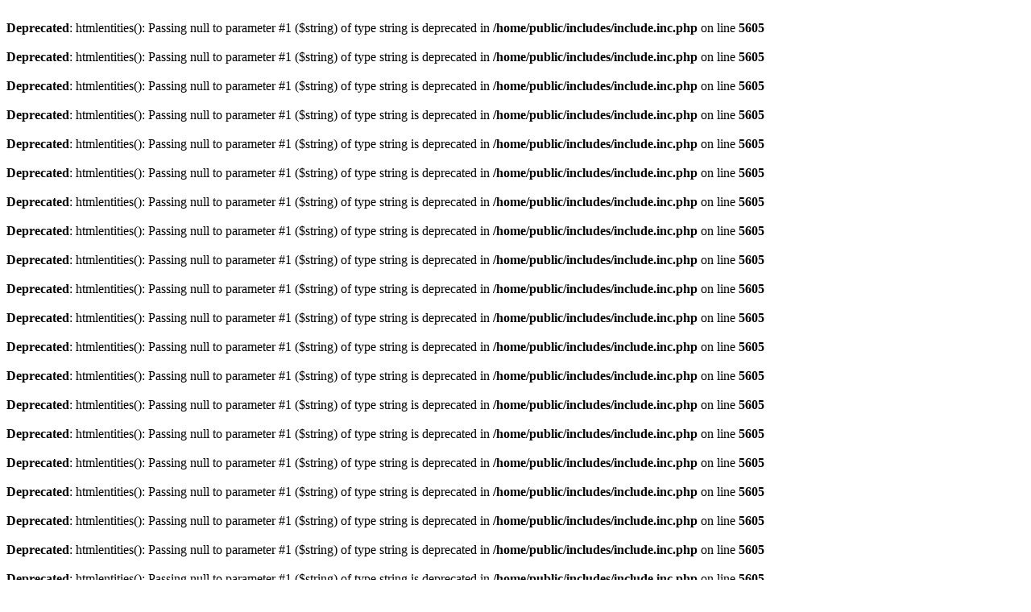

--- FILE ---
content_type: text/html; charset=utf-8
request_url: https://refbase.nfshost.com/search.php?sqlQuery=SELECT%20author%2C%20title%2C%20type%2C%20year%2C%20publication%2C%20abbrev_journal%2C%20volume%2C%20issue%2C%20pages%2C%20keywords%2C%20abstract%2C%20thesis%2C%20editor%2C%20publisher%2C%20place%2C%20abbrev_series_title%2C%20series_title%2C%20series_editor%2C%20series_volume%2C%20series_issue%2C%20edition%2C%20language%2C%20author_count%2C%20online_publication%2C%20online_citation%2C%20doi%2C%20serial%2C%20area%20FROM%20refs%20WHERE%20author%20RLIKE%20%22Liebermann%2C%20D%5C%5C.G%5C%5C.%22%20ORDER%20BY%20notes&submit=Cite&citeStyle=APA&citeOrder=&orderBy=notes&headerMsg=&showQuery=0&showLinks=0&formType=sqlSearch&showRows=5&rowOffset=25&viewType=Print
body_size: 6218
content:
<!DOCTYPE HTML PUBLIC "-//W3C//DTD HTML 4.01 Transitional//EN"
		"http://www.w3.org/TR/html4/loose.dtd">
<html>
<head profile="http://a9.com/-/spec/opensearch/1.1/">
	<title>Jason Friedman's literature database -- Query Results</title>
	<meta name="date" content="01-Dec-25">
	<meta name="robots" content="index,follow">
	<meta name="description" lang="en" content="Results from the Jason Friedman's literature database">
	<meta name="keywords" lang="en" content="motor control grasping biomechanics Jason Friedman science academic literature scientific references publication search citation web bibliography database mysql php refbase">
	<meta http-equiv="content-language" content="en">
	<meta http-equiv="content-type" content="text/html; charset=ISO-8859-1">
	<meta http-equiv="Content-Style-Type" content="text/css">
	<link rel="stylesheet" href="css/style_print.css" type="text/css" title="CSS Definition">
	<link rel="alternate" type="application/rss+xml" href="https://refbase.nfshost.com/rss.php?where=author%20RLIKE%20%22Liebermann%2C%20D%5C%5C.G%5C%5C.%22" title="records where author contains 'Liebermann, D\\.G\\.'">
	<link rel="unapi-server" type="application/xml" title="unAPI" href="https://refbase.nfshost.com/unapi.php">
	<link rel="search" type="application/opensearchdescription+xml" title="Jason Friedman's literature database" href="https://refbase.nfshost.com/opensearch.php?operation=explain">
	<script language="JavaScript" type="text/javascript" src="javascript/common.js"></script>
	<script language="JavaScript" type="text/javascript" src="javascript/prototype.js"></script>
	<script language="JavaScript" type="text/javascript" src="javascript/scriptaculous.js?load=effects,controls"></script>
</head>
<body><br />
<b>Deprecated</b>:  htmlentities(): Passing null to parameter #1 ($string) of type string is deprecated in <b>/home/public/includes/include.inc.php</b> on line <b>5605</b><br />
<br />
<b>Deprecated</b>:  htmlentities(): Passing null to parameter #1 ($string) of type string is deprecated in <b>/home/public/includes/include.inc.php</b> on line <b>5605</b><br />
<br />
<b>Deprecated</b>:  htmlentities(): Passing null to parameter #1 ($string) of type string is deprecated in <b>/home/public/includes/include.inc.php</b> on line <b>5605</b><br />
<br />
<b>Deprecated</b>:  htmlentities(): Passing null to parameter #1 ($string) of type string is deprecated in <b>/home/public/includes/include.inc.php</b> on line <b>5605</b><br />
<br />
<b>Deprecated</b>:  htmlentities(): Passing null to parameter #1 ($string) of type string is deprecated in <b>/home/public/includes/include.inc.php</b> on line <b>5605</b><br />
<br />
<b>Deprecated</b>:  htmlentities(): Passing null to parameter #1 ($string) of type string is deprecated in <b>/home/public/includes/include.inc.php</b> on line <b>5605</b><br />
<br />
<b>Deprecated</b>:  htmlentities(): Passing null to parameter #1 ($string) of type string is deprecated in <b>/home/public/includes/include.inc.php</b> on line <b>5605</b><br />
<br />
<b>Deprecated</b>:  htmlentities(): Passing null to parameter #1 ($string) of type string is deprecated in <b>/home/public/includes/include.inc.php</b> on line <b>5605</b><br />
<br />
<b>Deprecated</b>:  htmlentities(): Passing null to parameter #1 ($string) of type string is deprecated in <b>/home/public/includes/include.inc.php</b> on line <b>5605</b><br />
<br />
<b>Deprecated</b>:  htmlentities(): Passing null to parameter #1 ($string) of type string is deprecated in <b>/home/public/includes/include.inc.php</b> on line <b>5605</b><br />
<br />
<b>Deprecated</b>:  htmlentities(): Passing null to parameter #1 ($string) of type string is deprecated in <b>/home/public/includes/include.inc.php</b> on line <b>5605</b><br />
<br />
<b>Deprecated</b>:  htmlentities(): Passing null to parameter #1 ($string) of type string is deprecated in <b>/home/public/includes/include.inc.php</b> on line <b>5605</b><br />
<br />
<b>Deprecated</b>:  htmlentities(): Passing null to parameter #1 ($string) of type string is deprecated in <b>/home/public/includes/include.inc.php</b> on line <b>5605</b><br />
<br />
<b>Deprecated</b>:  htmlentities(): Passing null to parameter #1 ($string) of type string is deprecated in <b>/home/public/includes/include.inc.php</b> on line <b>5605</b><br />
<br />
<b>Deprecated</b>:  htmlentities(): Passing null to parameter #1 ($string) of type string is deprecated in <b>/home/public/includes/include.inc.php</b> on line <b>5605</b><br />
<br />
<b>Deprecated</b>:  htmlentities(): Passing null to parameter #1 ($string) of type string is deprecated in <b>/home/public/includes/include.inc.php</b> on line <b>5605</b><br />
<br />
<b>Deprecated</b>:  htmlentities(): Passing null to parameter #1 ($string) of type string is deprecated in <b>/home/public/includes/include.inc.php</b> on line <b>5605</b><br />
<br />
<b>Deprecated</b>:  htmlentities(): Passing null to parameter #1 ($string) of type string is deprecated in <b>/home/public/includes/include.inc.php</b> on line <b>5605</b><br />
<br />
<b>Deprecated</b>:  htmlentities(): Passing null to parameter #1 ($string) of type string is deprecated in <b>/home/public/includes/include.inc.php</b> on line <b>5605</b><br />
<br />
<b>Deprecated</b>:  htmlentities(): Passing null to parameter #1 ($string) of type string is deprecated in <b>/home/public/includes/include.inc.php</b> on line <b>5605</b><br />
<br />
<b>Deprecated</b>:  htmlentities(): Passing null to parameter #1 ($string) of type string is deprecated in <b>/home/public/includes/include.inc.php</b> on line <b>5605</b><br />
<br />
<b>Deprecated</b>:  htmlentities(): Passing null to parameter #1 ($string) of type string is deprecated in <b>/home/public/includes/include.inc.php</b> on line <b>5605</b><br />
<br />
<b>Deprecated</b>:  htmlentities(): Passing null to parameter #1 ($string) of type string is deprecated in <b>/home/public/includes/include.inc.php</b> on line <b>5605</b><br />
<br />
<b>Deprecated</b>:  htmlentities(): Passing null to parameter #1 ($string) of type string is deprecated in <b>/home/public/includes/include.inc.php</b> on line <b>5605</b><br />
<br />
<b>Deprecated</b>:  htmlentities(): Passing null to parameter #1 ($string) of type string is deprecated in <b>/home/public/includes/include.inc.php</b> on line <b>5605</b><br />
<br />
<b>Deprecated</b>:  htmlentities(): Passing null to parameter #1 ($string) of type string is deprecated in <b>/home/public/includes/include.inc.php</b> on line <b>5605</b><br />
<br />
<b>Deprecated</b>:  htmlentities(): Passing null to parameter #1 ($string) of type string is deprecated in <b>/home/public/includes/include.inc.php</b> on line <b>5605</b><br />
<br />
<b>Deprecated</b>:  htmlentities(): Passing null to parameter #1 ($string) of type string is deprecated in <b>/home/public/includes/include.inc.php</b> on line <b>5605</b><br />
<br />
<b>Deprecated</b>:  htmlentities(): Passing null to parameter #1 ($string) of type string is deprecated in <b>/home/public/includes/include.inc.php</b> on line <b>5605</b><br />
<br />
<b>Deprecated</b>:  htmlentities(): Passing null to parameter #1 ($string) of type string is deprecated in <b>/home/public/includes/include.inc.php</b> on line <b>5605</b><br />

<table class="resultnav" align="center" border="0" cellpadding="0" cellspacing="10" width="95%" summary="This table holds browse links that link to the results pages of your query">
<tr>
	<td class="mainnav" align="left" valign="bottom" width="225"><a href="index.php" accesskey="0" title="go to main page [ctrl-0]">Home</a></td>
	<td class="pagenav" align="center" valign="bottom">
		<a href="search.php?sqlQuery=SELECT%20author%2C%20title%2C%20type%2C%20year%2C%20publication%2C%20abbrev_journal%2C%20volume%2C%20issue%2C%20pages%2C%20keywords%2C%20abstract%2C%20thesis%2C%20editor%2C%20publisher%2C%20place%2C%20abbrev_series_title%2C%20series_title%2C%20series_editor%2C%20series_volume%2C%20series_issue%2C%20edition%2C%20language%2C%20author_count%2C%20online_publication%2C%20online_citation%2C%20doi%2C%20serial%2C%20area%20FROM%20refs%20WHERE%20author%20RLIKE%20%22Liebermann%2C%20D%5C%5C.G%5C%5C.%22%20ORDER%20BY%20notes&amp;submit=Cite&amp;citeStyle=APA&amp;citeOrder=&amp;orderBy=notes&amp;headerMsg=&amp;showQuery=0&amp;showLinks=0&amp;formType=sqlSearch&amp;showRows=5&amp;rowOffset=20&amp;client=&amp;viewType=Print" title="display previous results page">&lt;&lt;</a> 
		<a href="search.php?sqlQuery=SELECT%20author%2C%20title%2C%20type%2C%20year%2C%20publication%2C%20abbrev_journal%2C%20volume%2C%20issue%2C%20pages%2C%20keywords%2C%20abstract%2C%20thesis%2C%20editor%2C%20publisher%2C%20place%2C%20abbrev_series_title%2C%20series_title%2C%20series_editor%2C%20series_volume%2C%20series_issue%2C%20edition%2C%20language%2C%20author_count%2C%20online_publication%2C%20online_citation%2C%20doi%2C%20serial%2C%20area%20FROM%20refs%20WHERE%20author%20RLIKE%20%22Liebermann%2C%20D%5C%5C.G%5C%5C.%22%20ORDER%20BY%20notes&amp;submit=Cite&amp;citeStyle=APA&amp;citeOrder=&amp;orderBy=notes&amp;headerMsg=&amp;showQuery=0&amp;showLinks=0&amp;formType=sqlSearch&amp;showRows=5&amp;rowOffset=0&amp;client=&amp;viewType=Print" title="display results page 1">1</a> 
		<a href="search.php?sqlQuery=SELECT%20author%2C%20title%2C%20type%2C%20year%2C%20publication%2C%20abbrev_journal%2C%20volume%2C%20issue%2C%20pages%2C%20keywords%2C%20abstract%2C%20thesis%2C%20editor%2C%20publisher%2C%20place%2C%20abbrev_series_title%2C%20series_title%2C%20series_editor%2C%20series_volume%2C%20series_issue%2C%20edition%2C%20language%2C%20author_count%2C%20online_publication%2C%20online_citation%2C%20doi%2C%20serial%2C%20area%20FROM%20refs%20WHERE%20author%20RLIKE%20%22Liebermann%2C%20D%5C%5C.G%5C%5C.%22%20ORDER%20BY%20notes&amp;submit=Cite&amp;citeStyle=APA&amp;citeOrder=&amp;orderBy=notes&amp;headerMsg=&amp;showQuery=0&amp;showLinks=0&amp;formType=sqlSearch&amp;showRows=5&amp;rowOffset=5&amp;client=&amp;viewType=Print" title="display results page 2">2</a> 
		<a href="search.php?sqlQuery=SELECT%20author%2C%20title%2C%20type%2C%20year%2C%20publication%2C%20abbrev_journal%2C%20volume%2C%20issue%2C%20pages%2C%20keywords%2C%20abstract%2C%20thesis%2C%20editor%2C%20publisher%2C%20place%2C%20abbrev_series_title%2C%20series_title%2C%20series_editor%2C%20series_volume%2C%20series_issue%2C%20edition%2C%20language%2C%20author_count%2C%20online_publication%2C%20online_citation%2C%20doi%2C%20serial%2C%20area%20FROM%20refs%20WHERE%20author%20RLIKE%20%22Liebermann%2C%20D%5C%5C.G%5C%5C.%22%20ORDER%20BY%20notes&amp;submit=Cite&amp;citeStyle=APA&amp;citeOrder=&amp;orderBy=notes&amp;headerMsg=&amp;showQuery=0&amp;showLinks=0&amp;formType=sqlSearch&amp;showRows=5&amp;rowOffset=10&amp;client=&amp;viewType=Print" title="display results page 3">3</a> 
		<a href="search.php?sqlQuery=SELECT%20author%2C%20title%2C%20type%2C%20year%2C%20publication%2C%20abbrev_journal%2C%20volume%2C%20issue%2C%20pages%2C%20keywords%2C%20abstract%2C%20thesis%2C%20editor%2C%20publisher%2C%20place%2C%20abbrev_series_title%2C%20series_title%2C%20series_editor%2C%20series_volume%2C%20series_issue%2C%20edition%2C%20language%2C%20author_count%2C%20online_publication%2C%20online_citation%2C%20doi%2C%20serial%2C%20area%20FROM%20refs%20WHERE%20author%20RLIKE%20%22Liebermann%2C%20D%5C%5C.G%5C%5C.%22%20ORDER%20BY%20notes&amp;submit=Cite&amp;citeStyle=APA&amp;citeOrder=&amp;orderBy=notes&amp;headerMsg=&amp;showQuery=0&amp;showLinks=0&amp;formType=sqlSearch&amp;showRows=5&amp;rowOffset=15&amp;client=&amp;viewType=Print" title="display results page 4">4</a> 
		<a href="search.php?sqlQuery=SELECT%20author%2C%20title%2C%20type%2C%20year%2C%20publication%2C%20abbrev_journal%2C%20volume%2C%20issue%2C%20pages%2C%20keywords%2C%20abstract%2C%20thesis%2C%20editor%2C%20publisher%2C%20place%2C%20abbrev_series_title%2C%20series_title%2C%20series_editor%2C%20series_volume%2C%20series_issue%2C%20edition%2C%20language%2C%20author_count%2C%20online_publication%2C%20online_citation%2C%20doi%2C%20serial%2C%20area%20FROM%20refs%20WHERE%20author%20RLIKE%20%22Liebermann%2C%20D%5C%5C.G%5C%5C.%22%20ORDER%20BY%20notes&amp;submit=Cite&amp;citeStyle=APA&amp;citeOrder=&amp;orderBy=notes&amp;headerMsg=&amp;showQuery=0&amp;showLinks=0&amp;formType=sqlSearch&amp;showRows=5&amp;rowOffset=20&amp;client=&amp;viewType=Print" title="display results page 5">5</a> 
		<b>6</b> 
		<a href="search.php?sqlQuery=SELECT%20author%2C%20title%2C%20type%2C%20year%2C%20publication%2C%20abbrev_journal%2C%20volume%2C%20issue%2C%20pages%2C%20keywords%2C%20abstract%2C%20thesis%2C%20editor%2C%20publisher%2C%20place%2C%20abbrev_series_title%2C%20series_title%2C%20series_editor%2C%20series_volume%2C%20series_issue%2C%20edition%2C%20language%2C%20author_count%2C%20online_publication%2C%20online_citation%2C%20doi%2C%20serial%2C%20area%20FROM%20refs%20WHERE%20author%20RLIKE%20%22Liebermann%2C%20D%5C%5C.G%5C%5C.%22%20ORDER%20BY%20notes&amp;submit=Cite&amp;citeStyle=APA&amp;citeOrder=&amp;orderBy=notes&amp;headerMsg=&amp;showQuery=0&amp;showLinks=0&amp;formType=sqlSearch&amp;showRows=5&amp;rowOffset=30&amp;client=&amp;viewType=Print" title="display results page 7">7</a> 
		<a href="search.php?sqlQuery=SELECT%20author%2C%20title%2C%20type%2C%20year%2C%20publication%2C%20abbrev_journal%2C%20volume%2C%20issue%2C%20pages%2C%20keywords%2C%20abstract%2C%20thesis%2C%20editor%2C%20publisher%2C%20place%2C%20abbrev_series_title%2C%20series_title%2C%20series_editor%2C%20series_volume%2C%20series_issue%2C%20edition%2C%20language%2C%20author_count%2C%20online_publication%2C%20online_citation%2C%20doi%2C%20serial%2C%20area%20FROM%20refs%20WHERE%20author%20RLIKE%20%22Liebermann%2C%20D%5C%5C.G%5C%5C.%22%20ORDER%20BY%20notes&amp;submit=Cite&amp;citeStyle=APA&amp;citeOrder=&amp;orderBy=notes&amp;headerMsg=&amp;showQuery=0&amp;showLinks=0&amp;formType=sqlSearch&amp;showRows=5&amp;rowOffset=35&amp;client=&amp;viewType=Print" title="display results page 8">8</a> 
		<a href="search.php?sqlQuery=SELECT%20author%2C%20title%2C%20type%2C%20year%2C%20publication%2C%20abbrev_journal%2C%20volume%2C%20issue%2C%20pages%2C%20keywords%2C%20abstract%2C%20thesis%2C%20editor%2C%20publisher%2C%20place%2C%20abbrev_series_title%2C%20series_title%2C%20series_editor%2C%20series_volume%2C%20series_issue%2C%20edition%2C%20language%2C%20author_count%2C%20online_publication%2C%20online_citation%2C%20doi%2C%20serial%2C%20area%20FROM%20refs%20WHERE%20author%20RLIKE%20%22Liebermann%2C%20D%5C%5C.G%5C%5C.%22%20ORDER%20BY%20notes&amp;submit=Cite&amp;citeStyle=APA&amp;citeOrder=&amp;orderBy=notes&amp;headerMsg=&amp;showQuery=0&amp;showLinks=0&amp;formType=sqlSearch&amp;showRows=5&amp;rowOffset=40&amp;client=&amp;viewType=Print" title="display results page 9">9</a> 
		<a href="search.php?sqlQuery=SELECT%20author%2C%20title%2C%20type%2C%20year%2C%20publication%2C%20abbrev_journal%2C%20volume%2C%20issue%2C%20pages%2C%20keywords%2C%20abstract%2C%20thesis%2C%20editor%2C%20publisher%2C%20place%2C%20abbrev_series_title%2C%20series_title%2C%20series_editor%2C%20series_volume%2C%20series_issue%2C%20edition%2C%20language%2C%20author_count%2C%20online_publication%2C%20online_citation%2C%20doi%2C%20serial%2C%20area%20FROM%20refs%20WHERE%20author%20RLIKE%20%22Liebermann%2C%20D%5C%5C.G%5C%5C.%22%20ORDER%20BY%20notes&amp;submit=Cite&amp;citeStyle=APA&amp;citeOrder=&amp;orderBy=notes&amp;headerMsg=&amp;showQuery=0&amp;showLinks=0&amp;formType=sqlSearch&amp;showRows=5&amp;rowOffset=30&amp;client=&amp;viewType=Print" accesskey="2" title="display next results page [ctrl-2]">&gt;&gt;</a>
	</td>
	<td class="viewnav" align="right" valign="bottom" width="225">
		<div class="resultviews">
			<div class="leftview"><a href="search.php?sqlQuery=SELECT%20author%2C%20title%2C%20year%2C%20publication%2C%20volume%2C%20pages%20FROM%20refs%20WHERE%20author%20RLIKE%20%22Liebermann%2C%20D%5C%5C.G%5C%5C.%22%20ORDER%20BY%20notes&amp;submit=List&amp;citeStyle=APA&amp;citeOrder=&amp;orderBy=notes&amp;headerMsg=&amp;showQuery=0&amp;showLinks=0&amp;formType=sqlSearch&amp;showRows=5&amp;rowOffset=25&amp;client=&amp;viewType=Print" accesskey="3" title="display all found records in list view [ctrl-3]">List View</a></div>
			&nbsp;|&nbsp;<div class="activeview"><div class="middleview">Citations</div></div>
			&nbsp;|&nbsp;<div class="rightview"><a href="search.php?sqlQuery=SELECT%20author%2C%20title%2C%20type%2C%20year%2C%20publication%2C%20abbrev_journal%2C%20volume%2C%20issue%2C%20pages%2C%20keywords%2C%20abstract%2C%20address%2C%20corporate_author%2C%20thesis%2C%20publisher%2C%20place%2C%20editor%2C%20language%2C%20summary_language%2C%20orig_title%2C%20series_editor%2C%20series_title%2C%20abbrev_series_title%2C%20series_volume%2C%20series_issue%2C%20edition%2C%20issn%2C%20isbn%2C%20medium%2C%20area%2C%20expedition%2C%20conference%2C%20notes%2C%20approved%2C%20call_number%2C%20serial%20FROM%20refs%20WHERE%20author%20RLIKE%20%22Liebermann%2C%20D%5C%5C.G%5C%5C.%22%20ORDER%20BY%20notes&amp;submit=Display&amp;citeStyle=APA&amp;citeOrder=&amp;orderBy=notes&amp;headerMsg=&amp;showQuery=0&amp;showLinks=0&amp;formType=sqlSearch&amp;showRows=5&amp;rowOffset=25&amp;client=&amp;viewType=Print" accesskey="5" title="display details for all found records [ctrl-5]">Details</a></div>
		</div>
		&nbsp;&nbsp;&nbsp;<a class="toggleprint" href="search.php?sqlQuery=SELECT%20author%2C%20title%2C%20type%2C%20year%2C%20publication%2C%20abbrev_journal%2C%20volume%2C%20issue%2C%20pages%2C%20keywords%2C%20abstract%2C%20thesis%2C%20editor%2C%20publisher%2C%20place%2C%20abbrev_series_title%2C%20series_title%2C%20series_editor%2C%20series_volume%2C%20series_issue%2C%20edition%2C%20language%2C%20author_count%2C%20online_publication%2C%20online_citation%2C%20doi%2C%20serial%2C%20area%20FROM%20refs%20WHERE%20author%20RLIKE%20%22Liebermann%2C%20D%5C%5C.G%5C%5C.%22%20ORDER%20BY%20notes&amp;submit=Cite&amp;citeStyle=APA&amp;citeOrder=&amp;orderBy=notes&amp;headerMsg=&amp;showQuery=0&amp;showLinks=1&amp;formType=sqlSearch&amp;showRows=5&amp;rowOffset=25&amp;viewType=Web" accesskey="6"><img src="img/web.gif" alt="web" title="back to web view [ctrl-6]" width="16" height="16" hspace="0" border="0"></a>
	</td>
</tr>
</table>
<table id="citations" class="results" align="center" border="0" cellpadding="7" cellspacing="0" width="95%" summary="This table holds the database results for your query">
<tr class="even">
	<td id="ref30" class="citation" valign="top">
		Liebermann, D. G., Levin, M. F., McIntyre, J., Weiss, P. L., &amp; Berman, S. (2010). Arm path fragmentation and spatiotemporal features of hand reaching in healthy subjects and stroke patients. <i>Conf Proc IEEE Eng Med Biol Soc</i>, <i>2010</i>, 5242&#8211;5245.
		<div class="showhide">
			<a href="javascript:toggleVisibilitySlide('moreinfo30','toggleimg30','toggletxt30','more%20info')" title="toggle visibility"><img id="toggleimg30" class="toggleimg" src="img/closed.gif" alt="toggle visibility" width="9" height="9" hspace="0" border="0"></a>
		</div>
		<div id="moreinfo30" class="moreinfo" style="display: none;">
			<div class="abstract"><strong>Abstract:</strong> Arm motion in healthy humans is characterized by smooth and relatively short paths. The current study focused on 3D reaching in stroke patients. Sixteen right-hemiparetic stroke patients and 8 healthy adults performed 42 reaching movements towards 3 visual targets located at an extended arm distance. Performance was assessed in terms of spatial and temporal features of the movement; i.e., hand path, arm posture and smoothness. Differences between groups and within subjects were hypothesized for spatial and temporal aspects of reaching under the assumption that both are independent. As expected, upper limb motion of patients was characterized by longer and jerkier hand paths and slower speeds. Assessment of the number of sub-movements within each movement did not clearly discriminate between groups. Principal component analyses revealed specific clusters of either spatial or temporal measures, which accounted for a large proportion of the variance in patients but not in healthy controls. These findings support the notion of a separation between spatial and temporal features of movement. Stroke patients may fail to integrate the two aspects when executing reaching movements towards visual targets.</div>
			<div class="keywords"><strong>Keywords:</strong> <span class="itemlinks"><a href="show.php?submit=Cite&amp;viewType=Print&amp;showLinks=0&amp;keywords=Aged" title="search the Keywords field for: Aged">Aged</a>; <a href="show.php?submit=Cite&amp;viewType=Print&amp;showLinks=0&amp;keywords=Aged%2C%2080%20and%20over" title="search the Keywords field for: Aged, 80 and over">Aged, 80 and over</a>; <a href="show.php?submit=Cite&amp;viewType=Print&amp;showLinks=0&amp;keywords=Analysis%20of%20Variance" title="search the Keywords field for: Analysis of Variance">Analysis of Variance</a>; <a href="show.php?submit=Cite&amp;viewType=Print&amp;showLinks=0&amp;keywords=Arm%2F%5C%2Aphysiology" title="search the Keywords field for: Arm/*physiology">Arm/*physiology</a>; <a href="show.php?submit=Cite&amp;viewType=Print&amp;showLinks=0&amp;keywords=Biomechanics%2Fphysiology" title="search the Keywords field for: Biomechanics/physiology">Biomechanics/physiology</a>; <a href="show.php?submit=Cite&amp;viewType=Print&amp;showLinks=0&amp;keywords=Female" title="search the Keywords field for: Female">Female</a>; <a href="show.php?submit=Cite&amp;viewType=Print&amp;showLinks=0&amp;keywords=Hand%2F%5C%2Aphysiology" title="search the Keywords field for: Hand/*physiology">Hand/*physiology</a>; <a href="show.php?submit=Cite&amp;viewType=Print&amp;showLinks=0&amp;keywords=%5C%2AHealth" title="search the Keywords field for: *Health">*Health</a>; <a href="show.php?submit=Cite&amp;viewType=Print&amp;showLinks=0&amp;keywords=Humans" title="search the Keywords field for: Humans">Humans</a>; <a href="show.php?submit=Cite&amp;viewType=Print&amp;showLinks=0&amp;keywords=Male" title="search the Keywords field for: Male">Male</a>; <a href="show.php?submit=Cite&amp;viewType=Print&amp;showLinks=0&amp;keywords=Middle%20Aged" title="search the Keywords field for: Middle Aged">Middle Aged</a>; <a href="show.php?submit=Cite&amp;viewType=Print&amp;showLinks=0&amp;keywords=Movement%2F%5C%2Aphysiology" title="search the Keywords field for: Movement/*physiology">Movement/*physiology</a>; <a href="show.php?submit=Cite&amp;viewType=Print&amp;showLinks=0&amp;keywords=Posture%2Fphysiology" title="search the Keywords field for: Posture/physiology">Posture/physiology</a>; <a href="show.php?submit=Cite&amp;viewType=Print&amp;showLinks=0&amp;keywords=Principal%20Component%20Analysis" title="search the Keywords field for: Principal Component Analysis">Principal Component Analysis</a>; <a href="show.php?submit=Cite&amp;viewType=Print&amp;showLinks=0&amp;keywords=Stroke%2F%5C%2Aphysiopathology" title="search the Keywords field for: Stroke/*physiopathology">Stroke/*physiopathology</a>; <a href="show.php?submit=Cite&amp;viewType=Print&amp;showLinks=0&amp;keywords=Time%20Factors" title="search the Keywords field for: Time Factors">Time Factors</a></span></div>
			<div class="reflinks">
				<div class="permalink"><a href="https://refbase.nfshost.com/show.php?record=30" title="copy this URL to directly link to this record">https://refbase.nfshost.com/show.php?record=30</a></div>
			</div>
		</div>
	</td>
</tr>
<tr class="odd">
	<td id="ref29" class="citation" valign="top">
		Biess, A., Flash, T., &amp; Liebermann, D. G. (2011). Riemannian geometric approach to human arm dynamics, movement optimization, and invariance. <i>Phys Rev E Stat Nonlin Soft Matter Phys</i>, <i>83</i>(3 Pt 1), 031927.
		<div class="showhide">
			<a href="javascript:toggleVisibilitySlide('moreinfo29','toggleimg29','toggletxt29','more%20info')" title="toggle visibility"><img id="toggleimg29" class="toggleimg" src="img/closed.gif" alt="toggle visibility" width="9" height="9" hspace="0" border="0"></a>
		</div>
		<div id="moreinfo29" class="moreinfo" style="display: none;">
			<div class="abstract"><strong>Abstract:</strong> We present a generally covariant formulation of human arm dynamics and optimization principles in Riemannian configuration space. We extend the one-parameter family of mean-squared-derivative (MSD) cost functionals from Euclidean to Riemannian space, and we show that they are mathematically identical to the corresponding dynamic costs when formulated in a Riemannian space equipped with the kinetic energy metric. In particular, we derive the equivalence of the minimum-jerk and minimum-torque change models in this metric space. Solutions of the one-parameter family of MSD variational problems in Riemannian space are given by (reparameterized) geodesic paths, which correspond to movements with least muscular effort. Finally, movement invariants are derived from symmetries of the Riemannian manifold. We argue that the geometrical structure imposed on the arm's configuration space may provide insights into the emerging properties of the movements generated by the motor system.</div>
			<div class="keywords"><strong>Keywords:</strong> <span class="itemlinks"><a href="show.php?submit=Cite&amp;viewType=Print&amp;showLinks=0&amp;keywords=Arm%2F%5C%2Aphysiology" title="search the Keywords field for: Arm/*physiology">Arm/*physiology</a>; <a href="show.php?submit=Cite&amp;viewType=Print&amp;showLinks=0&amp;keywords=Biomechanics" title="search the Keywords field for: Biomechanics">Biomechanics</a>; <a href="show.php?submit=Cite&amp;viewType=Print&amp;showLinks=0&amp;keywords=Computer%20Simulation" title="search the Keywords field for: Computer Simulation">Computer Simulation</a>; <a href="show.php?submit=Cite&amp;viewType=Print&amp;showLinks=0&amp;keywords=Humans" title="search the Keywords field for: Humans">Humans</a>; <a href="show.php?submit=Cite&amp;viewType=Print&amp;showLinks=0&amp;keywords=Kinetics" title="search the Keywords field for: Kinetics">Kinetics</a>; <a href="show.php?submit=Cite&amp;viewType=Print&amp;showLinks=0&amp;keywords=Male" title="search the Keywords field for: Male">Male</a>; <a href="show.php?submit=Cite&amp;viewType=Print&amp;showLinks=0&amp;keywords=Models%2C%20Biological" title="search the Keywords field for: Models, Biological">Models, Biological</a>; <a href="show.php?submit=Cite&amp;viewType=Print&amp;showLinks=0&amp;keywords=Models%2C%20Statistical" title="search the Keywords field for: Models, Statistical">Models, Statistical</a>; <a href="show.php?submit=Cite&amp;viewType=Print&amp;showLinks=0&amp;keywords=Models%2C%20Theoretical" title="search the Keywords field for: Models, Theoretical">Models, Theoretical</a>; <a href="show.php?submit=Cite&amp;viewType=Print&amp;showLinks=0&amp;keywords=%5C%2AMovement" title="search the Keywords field for: *Movement">*Movement</a>; <a href="show.php?submit=Cite&amp;viewType=Print&amp;showLinks=0&amp;keywords=Psychomotor%20Performance%2F%5C%2Aphysiology" title="search the Keywords field for: Psychomotor Performance/*physiology">Psychomotor Performance/*physiology</a>; <a href="show.php?submit=Cite&amp;viewType=Print&amp;showLinks=0&amp;keywords=Range%20of%20Motion%2C%20Articular%2Fphysiology" title="search the Keywords field for: Range of Motion, Articular/physiology">Range of Motion, Articular/physiology</a>; <a href="show.php?submit=Cite&amp;viewType=Print&amp;showLinks=0&amp;keywords=Reaction%20Time%2Fphysiology" title="search the Keywords field for: Reaction Time/physiology">Reaction Time/physiology</a>; <a href="show.php?submit=Cite&amp;viewType=Print&amp;showLinks=0&amp;keywords=Space%20Perception%2F%5C%2Aphysiology" title="search the Keywords field for: Space Perception/*physiology">Space Perception/*physiology</a>; <a href="show.php?submit=Cite&amp;viewType=Print&amp;showLinks=0&amp;keywords=Torque" title="search the Keywords field for: Torque">Torque</a></span></div>
			<div class="reflinks">
				<div class="permalink"><a href="https://refbase.nfshost.com/show.php?record=29" title="copy this URL to directly link to this record">https://refbase.nfshost.com/show.php?record=29</a></div>
			</div>
		</div>
	</td>
</tr>
<tr class="even">
	<td id="ref28" class="citation" valign="top">
		Liebermann, D. G., Berman, S., Weiss, P. L. T., &amp; Levin, M. F. (2012). Kinematics of reaching movements in a 2-d virtual environment in adults with and without stroke. <i>IEEE Trans Neural Syst Rehabil Eng</i>, <i>20</i>(6), 778&#8211;787.
		<div class="showhide">
			<a href="javascript:toggleVisibilitySlide('moreinfo28','toggleimg28','toggletxt28','more%20info')" title="toggle visibility"><img id="toggleimg28" class="toggleimg" src="img/closed.gif" alt="toggle visibility" width="9" height="9" hspace="0" border="0"></a>
		</div>
		<div id="moreinfo28" class="moreinfo" style="display: none;">
			<div class="abstract"><strong>Abstract:</strong> Virtual reality environments are increasingly being used for upper limb rehabilitation in poststroke patients. Our goal was to determine if arm reaching movements made in a 2-D video-capture virtual reality environment are similar to those made in a comparable physical environment. We compared arm and trunk kinematics for reaches made with the right, dominant arm to three targets (14 trials per target) in both environments by 16 adults with right poststroke hemiparesis and by eight healthy age-matched controls. Movement kinematics were recorded with a three-camera optoelectronic system at 100 samples/s. Reaching movements made by both control and stroke subjects were affected by viewing the targets in the video-capture 2-D virtual environment. Movements were slower, shorter, less straight, less accurate and involved smaller ranges of shoulder and elbow joint excursions for target reaches in the virtual environment compared to the physical environment in all subjects. Thus, there was a decrease in the overall movement quality for movements made in the 2-D virtual environment. This suggests that 2-D video-capture virtual reality environments should be used with caution when the goal of the rehabilitation program is to improve the quality of movement patterns of the upper limb.</div>
			<div class="reflinks">
				<div class="permalink"><a href="https://refbase.nfshost.com/show.php?record=28" title="copy this URL to directly link to this record">https://refbase.nfshost.com/show.php?record=28</a></div>
			</div>
		</div>
	</td>
</tr>
<tr class="odd">
	<td id="ref68" class="citation" valign="top">
		Frenkel-Toledo, S., Bentin, S., Perry, A., Liebermann, D. G., &amp; Soroker, N. (2013). Dynamics of the EEG Power in the Frequency and Spatial Domains During Observation and Execution of Manual Movements. <i>Brain Res</i>, <i>1509</i>, 43&#8211;57.
		<div class="showhide">
			<a href="javascript:toggleVisibilitySlide('moreinfo68','toggleimg68','toggletxt68','more%20info')" title="toggle visibility"><img id="toggleimg68" class="toggleimg" src="img/closed.gif" alt="toggle visibility" width="9" height="9" hspace="0" border="0"></a>
		</div>
		<div id="moreinfo68" class="moreinfo" style="display: none;">
			<div class="abstract"><strong>Abstract:</strong> Mu suppression is the attenuation of EEG power in the alpha frequency range (8-12Hz) while executing or observing a motor action. Whereas typically observed at central scalp sites, there are diverging reports about the extent of the attenuation over the cortical mantle, its exact frequency range and the specificity of this phenomenon. We investigated the modulation of EEG oscillations in frequency-bands from 4 to 12Hz at frontal, central, parietal and occipital sites during the execution of manual movements and during observation of similar actions from allocentric (i.e., facing the actor) and egocentric (i.e., seeing the actor from behind) viewpoints. Suppression was determined relative to observation of a non-biological movement. Action observation elicited greater suppression in the lower (8-10Hz) compared to the higher mu range (10-12Hz), and greater suppression in the entire 4-12Hz range at frontal and central sites compared to parietal and occipital sites. In addition, suppression tended to be greater during observation of a motor action from allocentric compared to egocentric viewpoints. During execution of movement, suppression of the EEG occurred primarily in the higher alpha range and was absent at occipital sites. In the theta range (4-8Hz), the EEG amplitude was suppressed during action observation and execution. The results suggest a functional distinction between modulation of mu and alpha rhythms, and between the higher and lower ranges of the mu rhythms. The activity of the presumed human mirror neuron system seems primarily evident in the lower mu range and in the theta range.</div>
			<div class="reflinks">
				<div class="permalink"><a href="https://refbase.nfshost.com/show.php?record=68" title="copy this URL to directly link to this record">https://refbase.nfshost.com/show.php?record=68</a></div>
			</div>
		</div>
	</td>
</tr>
<tr class="even">
	<td id="ref69" class="citation" valign="top">
		Merdler, T., Liebermann, D. G., Levin, M. F., &amp; Berman, S. (2013). Arm-plane representation of shoulder compensation during pointing movements in patients with stroke. <i>J Electromyogr Kinesiol</i>, <i>23</i>(4), 938&#8211;947.
		<div class="showhide">
			<a href="javascript:toggleVisibilitySlide('moreinfo69','toggleimg69','toggletxt69','more%20info')" title="toggle visibility"><img id="toggleimg69" class="toggleimg" src="img/closed.gif" alt="toggle visibility" width="9" height="9" hspace="0" border="0"></a>
		</div>
		<div id="moreinfo69" class="moreinfo" style="display: none;">
			<div class="abstract"><strong>Abstract:</strong> Improvements in functional motor activities are often accompanied by motor compensations to overcome persistent motor impairment in the upper limb. Kinematic analysis is used to objectively quantify movement patterns including common motor compensations such as excessive trunk displacement during reaching. However, a common motor compensation to assist reaching, shoulder abduction, is not adequately characterized by current motion analysis approaches. We apply the arm-plane representation that accounts for the co-variation between movements of the whole arm, and investigate its ability to identify and quantify compensatory arm movements in stroke subjects when making forward arm reaches. This method has not been previously applied to the analysis of motion deficits. Sixteen adults with right post-stroke hemiparesis and eight healthy age-matched controls reached in three target directions (14 trials/target; sampling rate: 100Hz). Arm-plane movement was validated against endpoint, joint, and trunk kinematics and compared between groups. In stroke subjects, arm-plane measures were correlated with arm impairment (Fugl-Meyer Assessment) and ability (Box and Blocks) scores and were more sensitive than clinical measures to detect mild motor impairment. Arm-plane motion analysis provides new information about motor compensations involving the co-variation of shoulder and elbow movements that may help to understand the underlying motor deficits in patients with stroke.</div>
			<div class="keywords"><strong>Keywords:</strong> <span class="itemlinks"><a href="show.php?submit=Cite&amp;viewType=Print&amp;showLinks=0&amp;keywords=Kinematics" title="search the Keywords field for: Kinematics">Kinematics</a>; <a href="show.php?submit=Cite&amp;viewType=Print&amp;showLinks=0&amp;keywords=Arm%20movement" title="search the Keywords field for: Arm movement">Arm movement</a>; <a href="show.php?submit=Cite&amp;viewType=Print&amp;showLinks=0&amp;keywords=Rehabilitation" title="search the Keywords field for: Rehabilitation">Rehabilitation</a></span></div>
			<div class="reflinks">
				<div class="permalink"><a href="https://refbase.nfshost.com/show.php?record=69" title="copy this URL to directly link to this record">https://refbase.nfshost.com/show.php?record=69</a></div>
			</div>
		</div>
	</td>
</tr>
</table>
</body>
</html>
